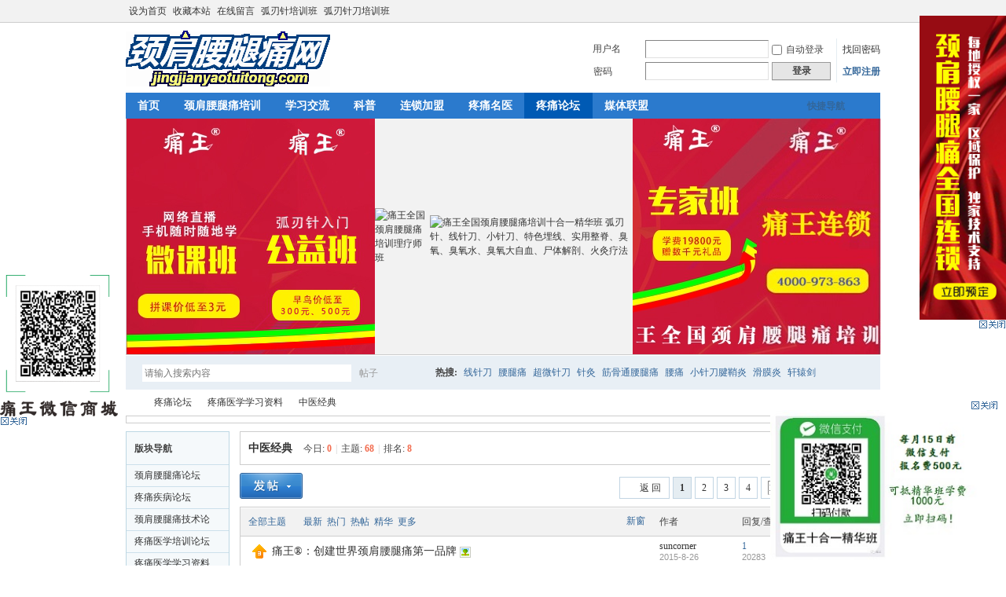

--- FILE ---
content_type: text/html; charset=utf-8
request_url: http://www.jingjianyaotuitong.com/forum.php?mod=forumdisplay&fid=99
body_size: 74525
content:
<!DOCTYPE html PUBLIC "-//W3C//DTD XHTML 1.0 Transitional//EN" "http://www.w3.org/TR/xhtml1/DTD/xhtml1-transitional.dtd">
<html xmlns="http://www.w3.org/1999/xhtml">
<head>
<meta http-equiv="Content-Type" content="text/html; charset=utf-8" />
<title>&#x25B2;;?x?[   </title>

<meta name="keywords" content=";?x?[" />
<meta name="description" content=";?x?[ " />
<meta name="generator" content="Discuz! X3.4" />
<meta name="author" content="Discuz! Team and Comsenz UI Team" />
<meta name="copyright" content="2001-2021 Tencent Cloud." />
<meta name="MSSmartTagsPreventParsing" content="True" />
<meta http-equiv="MSThemeCompatible" content="Yes" />
<base href="http://www.jingjianyaotuitong.com/" /><link rel="stylesheet" type="text/css" href="data/cache/style_1_common.css?Yqt" /><link rel="stylesheet" type="text/css" href="data/cache/style_1_forum_forumdisplay.css?Yqt" /><script type="text/javascript">var STYLEID = '1', STATICURL = 'static/', IMGDIR = 'static/image/common', VERHASH = 'Yqt', charset = 'utf-8', discuz_uid = '0', cookiepre = 'mRMq_2132_', cookiedomain = '', cookiepath = '/', showusercard = '1', attackevasive = '0', disallowfloat = 'newthread', creditnotice = '1|威望|,2|金钱|,3|贡献|', defaultstyle = '', REPORTURL = 'aHR0cDovL3d3dy5qaW5namlhbnlhb3R1aXRvbmcuY29tL2ZvcnVtLnBocD9tb2Q9Zm9ydW1kaXNwbGF5JmZpZD05OQ==', SITEURL = 'http://www.jingjianyaotuitong.com/', JSPATH = 'static/js/', CSSPATH = 'data/cache/style_', DYNAMICURL = '';</script>
<script src="static/js/common.js?Yqt" type="text/javascript"></script>
<meta name="application-name" content="颈肩腰腿痛网" />
<meta name="msapplication-tooltip" content="颈肩腰腿痛网" />
<meta name="msapplication-task" content="name=首页;action-uri=http://www.jingjianyaotuitong.com;icon-uri=http://www.jingjianyaotuitong.com/static/image/common/portal.ico" /><meta name="msapplication-task" content="name=疼痛论坛;action-uri=http://www.jingjianyaotuitong.com/forum.php;icon-uri=http://www.jingjianyaotuitong.com/static/image/common/bbs.ico" />
<meta name="msapplication-task" content="name=群组;action-uri=http://www.jingjianyaotuitong.com/group.php;icon-uri=http://www.jingjianyaotuitong.com/static/image/common/group.ico" /><meta name="msapplication-task" content="name=家园;action-uri=http://www.jingjianyaotuitong.com/home.php;icon-uri=http://www.jingjianyaotuitong.com/static/image/common/home.ico" /><link rel="archives" title="颈肩腰腿痛网" href="http://www.jingjianyaotuitong.com/archiver/" />
<link rel="alternate" type="application/rss+xml" title="颈肩腰腿痛网 - ;?x?[" href="http://www.jingjianyaotuitong.com/forum.php?mod=rss&fid=99&amp;auth=0" />
<script src="static/js/forum.js?Yqt" type="text/javascript"></script>
</head>

<body id="nv_forum" class="pg_forumdisplay" onkeydown="if(event.keyCode==27) return false;">
<div id="append_parent"></div><div id="ajaxwaitid"></div>
<div id="toptb" class="cl">
<div class="wp">
<div class="z"><a href="javascript:;"  onclick="setHomepage('http://www.jingjianyaotuitong.com/');">设为首页</a><a href="http://www.jingjianyaotuitong.com/"  onclick="addFavorite(this.href, '颈肩腰腿痛网');return false;">收藏本站</a><a href="http://www.jingjianyaotuitong.com/forum.php?mod=forumdisplay&fid=62" >在线留言</a><a href="http://www.jingjianyaotuitong.com/portal.php?mod=topic&topicid=10" >弧刃针培训班</a><a href="http://www.jingjianyaotuitong.com/portal.php?mod=topic&topicid=11" >弧刃针刀培训班</a></div>
<div class="y">
<a id="switchblind" href="javascript:;" onclick="toggleBlind(this)" title="开启辅助访问" class="switchblind"></a>
<a href="javascript:;" id="switchwidth" onclick="widthauto(this)" title="切换到宽版" class="switchwidth">切换到宽版</a>
</div>
</div>
</div>

<div id="hd">
<div class="wp">
<div class="hdc cl"><h2><a href="./" title="颈肩腰腿痛网"><img src="static/image/common/logo.png" alt="颈肩腰腿痛网" border="0" /></a></h2><script src="static/js/logging.js?Yqt" type="text/javascript"></script>
<form method="post" autocomplete="off" id="lsform" action="member.php?mod=logging&amp;action=login&amp;loginsubmit=yes&amp;infloat=yes&amp;lssubmit=yes" onsubmit="return lsSubmit();">
<div class="fastlg cl">
<span id="return_ls" style="display:none"></span>
<div class="y pns">
<table cellspacing="0" cellpadding="0">
<tr>
<td>
<span class="ftid">
<select name="fastloginfield" id="ls_fastloginfield" width="40" tabindex="900">
<option value="username">用户名</option>
<option value="email">Email</option>
</select>
</span>
<script type="text/javascript">simulateSelect('ls_fastloginfield')</script>
</td>
<td><input type="text" name="username" id="ls_username" autocomplete="off" class="px vm" tabindex="901" /></td>
<td class="fastlg_l"><label for="ls_cookietime"><input type="checkbox" name="cookietime" id="ls_cookietime" class="pc" value="2592000" tabindex="903" />自动登录</label></td>
<td>&nbsp;<a href="javascript:;" onclick="showWindow('login', 'member.php?mod=logging&action=login&viewlostpw=1')">找回密码</a></td>
</tr>
<tr>
<td><label for="ls_password" class="z psw_w">密码</label></td>
<td><input type="password" name="password" id="ls_password" class="px vm" autocomplete="off" tabindex="902" /></td>
<td class="fastlg_l"><button type="submit" class="pn vm" tabindex="904" style="width: 75px;"><em>登录</em></button></td>
<td>&nbsp;<a href="member.php?mod=register" class="xi2 xw1">立即注册</a></td>
</tr>
</table>
<input type="hidden" name="formhash" value="b07c4ce4" />
<input type="hidden" name="quickforward" value="yes" />
<input type="hidden" name="handlekey" value="ls" />
</div>
</div>
</form>

</div>

<div id="nv">
<a href="javascript:;" id="qmenu" onmouseover="delayShow(this, function () {showMenu({'ctrlid':'qmenu','pos':'34!','ctrlclass':'a','duration':2});showForummenu(99);})">快捷导航</a>
<ul><li id="mn_portal" ><a href="http://www.jingjianyaotuitong.com" hidefocus="true" title="Portal"  >首页<span>Portal</span></a></li><li id="mn_P100" onmouseover="showMenu({'ctrlid':this.id,'ctrlclass':'hover','duration':2})"><a href="http://www.jingjianyaotuitong.com/jjyttpx/" hidefocus="true"  >颈肩腰腿痛培训</a></li><li id="mn_Nba6e" ><a href="http://www.jingjianyaotuitong.com/bingli/" hidefocus="true"  >学习交流</a></li><li id="mn_P50" onmouseover="showMenu({'ctrlid':this.id,'ctrlclass':'hover','duration':2})"><a href="http://www.jingjianyaotuitong.com/jjytt/" hidefocus="true"  >科普</a></li><li id="mn_P140" onmouseover="showMenu({'ctrlid':this.id,'ctrlclass':'hover','duration':2})"><a href="http://www.jingjianyaotuitong.com/liansuojiameng/" hidefocus="true"  >连锁加盟</a></li><li id="mn_P114" onmouseover="showMenu({'ctrlid':this.id,'ctrlclass':'hover','duration':2})"><a href="http://www.jingjianyaotuitong.com/mingyijieshao/" hidefocus="true"  >疼痛名医</a></li><li class="a" id="mn_forum" ><a href="http://www.jingjianyaotuitong.com/forum.php" hidefocus="true" title="BBS"  >疼痛论坛<span>BBS</span></a></li><li id="mn_P148" onmouseover="showMenu({'ctrlid':this.id,'ctrlclass':'hover','duration':2})"><a href="http://www.jingjianyaotuitong.com/meitilianmeng/" hidefocus="true"  >媒体联盟</a></li></ul>
</div>
<ul class="p_pop h_pop" id="mn_P100_menu" style="display: none"><li><a href="http://www.jingjianyaotuitong.com/jjyttpx/peixunjianjie/" hidefocus="true" >痛王医学院</a></li><li><a href="http://www.jingjianyaotuitong.com/jjyttpx/jinghuaban/" hidefocus="true" >颈肩腰腿痛培训精华班</a></li><li><a href="http://www.jingjianyaotuitong.com/jjyttpx/gongyiban/" hidefocus="true" >颈肩腰腿痛培训公益班</a></li><li><a href="http://www.jingjianyaotuitong.com/jjyttpx/shidaitu/" hidefocus="true" >颈肩腰腿痛培训师带徒班</a></li><li><a href="http://www.jingjianyaotuitong.com/jjyttpx/jinxiuban/" hidefocus="true" >颈肩腰腿痛培训进修班</a></li><li><a href="http://www.jingjianyaotuitong.com/jjyttpx/xueyuanganyan/" hidefocus="true" >颈肩腰腿痛培训学员感言</a></li></ul><ul class="p_pop h_pop" id="mn_P50_menu" style="display: none"><li><a href="http://www.jingjianyaotuitong.com/jjytt/jjb/jingzhuibing/" hidefocus="true" >颈椎病</a></li><li><a href="http://www.jingjianyaotuitong.com/jjytt/jjb/jianzhouyan/" hidefocus="true" >肩周炎</a></li><li><a href="http://www.jingjianyaotuitong.com/jjytt/ykt/yzjptc/" hidefocus="true" >腰椎间盘突出症</a></li><li><a href="http://www.jingjianyaotuitong.com/jjytt/guanjieyan/" hidefocus="true" >关节炎</a></li><li><a href="http://www.jingjianyaotuitong.com/jjytt/fengshi/" hidefocus="true" >风湿、类风湿</a></li><li><a href="http://www.jingjianyaotuitong.com/jjytt/tou/" hidefocus="true" >头痛头晕</a></li><li><a href="http://www.jingjianyaotuitong.com/jjytt/zws/jianqiaoyan/" hidefocus="true" >腱鞘炎</a></li><li><a href="http://www.jingjianyaotuitong.com/jjytt/tongfeng/" hidefocus="true" >痛风</a></li><li><a href="http://www.jingjianyaotuitong.com/jjytt/daizhuangpaozhen/" hidefocus="true" >带状疱疹</a></li></ul><ul class="p_pop h_pop" id="mn_P140_menu" style="display: none"><li><a href="http://www.jingjianyaotuitong.com/liansuojiameng/tongwangzixun/" hidefocus="true" >痛王资讯</a></li><li><a href="http://www.jingjianyaotuitong.com/portal.php?mod=topic&topicid=7" hidefocus="true" >痛王品牌</a></li><li><a href="http://www.jingjianyaotuitong.com/jjyttpx/" hidefocus="true" >痛王培训</a></li><li><a href="http://www.jingjianyaotuitong.com/portal.php?mod=topic&topicid=8" hidefocus="true" >痛王学院</a></li><li><a href="http://www.jingjianyaotuitong.com/portal.php?mod=topic&topicid=2" hidefocus="true" >痛王颈肩腰腿痛品牌加盟</a></li></ul><ul class="p_pop h_pop" id="mn_P114_menu" style="display: none"><li><a href="http://www.jingjianyaotuitong.com/mingyijieshao/wangxuechang/" hidefocus="true" >名医王学昌专栏</a></li><li><a href="http://www.jingjianyaotuitong.com/mingyijieshao/tengtongzhuanjia/" hidefocus="true" >疼痛专家</a></li></ul><ul class="p_pop h_pop" id="mn_P148_menu" style="display: none"><li><a href="http://www.jingjianyaotuitong.com/meitilianmeng/zhenjiujie/" hidefocus="true" >《针灸界》</a></li><li><a href="http://www.jingjianyaotuitong.com/meitilianmeng/hurenzhenyixue/" hidefocus="true" >《弧刃针医学》</a></li><li><a href="http://www.jingjianyaotuitong.com/meitilianmeng/tengtongyixuejia/" hidefocus="true" >《疼痛医学家》</a></li></ul><div id="mu" class="cl">
</div><div class="a_mu"><div align="center">

<table border="0" width="960" cellpadding="0" style="border-collapse: collapse">
<tr>
<td><a href="http://www.jingjianyaotuitong.com/jjyttpx/peixunjianjie/" target="_blank"><img src="data/attachment/portal/201708/20/171738c4lblhnn9fgzn47z.jpg" alt="痛王医学网校直播微课" border="0"></a></td>
<td><a href="http://www.jingjianyaotuitong.com/portal.php?mod=view&aid=1859" target="_blank"><img src="data/attachment/portal/201709/19/160646cydss51dajzzwsej.jpg" border="0"></a></td>
<td><a href="http://www.jingjianyaotuitong.com/portal.php?mod=view&aid=1220" target="_blank"><IMG src="http://www.jingjianyaotuitong.com/forum.php?mod=attachment&aid=MjMyM3xkNTRjNGNmMHwxNTY4MTkwODY4fDN8MTgwMjUw&noupdate=yes" alt="痛王全国颈肩腰腿痛培训理疗师班" border="0"></a></td>
<td><a href="http://www.jingjianyaotuitong.com/portal.php?mod=view&aid=345" target="_blank"><img src="http://www.jingjianyaotuitong.com/forum.php?mod=attachment&aid=MjMyMnw1Yzc5NzZkNXwxNTY4MTkwODY4fDN8MTgwMjUw&noupdate=yes" alt="痛王全国颈肩腰腿痛培训十合一精华班 弧刃针、线针刀、小针刀、特色埋线、实用整脊、臭氧、臭氧水、臭氧大自血、尸体解剖、火灸疗法" border="0"></a></td>
<td><a href="http://www.jingjianyaotuitong.com/portal.php?mod=view&aid=1082" target="_blank" ><img src="data/attachment/portal/201708/20/212938dmjmyqj72qs0qkqk.jpg" alt="痛王全国颈肩腰腿痛医学专家班" border="0"></a></td>
<td><a href="http://www.jingjianyaotuitong.com/portal.php?mod=view&aid=1677" target="_blank"><img src="/data/attachment/portal/202504/09/105132fpatjjo56rbqoar3.jpg" alt="痛王连锁" border="0"></a></td>
</tr>
</table> 
</div></div><div id="scbar" class="scbar_narrow cl">
<form id="scbar_form" method="post" autocomplete="off" onsubmit="searchFocus($('scbar_txt'))" action="search.php?searchsubmit=yes" target="_blank">
<input type="hidden" name="mod" id="scbar_mod" value="search" />
<input type="hidden" name="formhash" value="b07c4ce4" />
<input type="hidden" name="srchtype" value="title" />
<input type="hidden" name="srhfid" value="99" />
<input type="hidden" name="srhlocality" value="forum::forumdisplay" />
<table cellspacing="0" cellpadding="0">
<tr>
<td class="scbar_icon_td"></td>
<td class="scbar_txt_td"><input type="text" name="srchtxt" id="scbar_txt" value="请输入搜索内容" autocomplete="off" x-webkit-speech speech /></td>
<td class="scbar_type_td"><a href="javascript:;" id="scbar_type" class="xg1" onclick="showMenu(this.id)" hidefocus="true">搜索</a></td>
<td class="scbar_btn_td"><button type="submit" name="searchsubmit" id="scbar_btn" sc="1" class="pn pnc" value="true"><strong class="xi2">搜索</strong></button></td>
<td class="scbar_hot_td">
<div id="scbar_hot">
<strong class="xw1">热搜: </strong>

<a href="search.php?mod=forum&amp;srchtxt=%E7%BA%BF%E9%92%88%E5%88%80&amp;formhash=b07c4ce4&amp;searchsubmit=true&amp;source=hotsearch" target="_blank" class="xi2" sc="1">线针刀</a>



<a href="search.php?mod=forum&amp;srchtxt=%E8%85%B0%E8%85%BF%E7%97%9B&amp;formhash=b07c4ce4&amp;searchsubmit=true&amp;source=hotsearch" target="_blank" class="xi2" sc="1">腰腿痛</a>



<a href="search.php?mod=forum&amp;srchtxt=%E8%B6%85%E5%BE%AE%E9%92%88%E5%88%80&amp;formhash=b07c4ce4&amp;searchsubmit=true&amp;source=hotsearch" target="_blank" class="xi2" sc="1">超微针刀</a>



<a href="search.php?mod=forum&amp;srchtxt=%E9%92%88%E7%81%B8&amp;formhash=b07c4ce4&amp;searchsubmit=true&amp;source=hotsearch" target="_blank" class="xi2" sc="1">针灸</a>



<a href="search.php?mod=forum&amp;srchtxt=%E7%AD%8B%E9%AA%A8%E9%80%9A%E8%85%B0%E8%85%BF%E7%97%9B&amp;formhash=b07c4ce4&amp;searchsubmit=true&amp;source=hotsearch" target="_blank" class="xi2" sc="1">筋骨通腰腿痛</a>



<a href="search.php?mod=forum&amp;srchtxt=%E8%85%B0%E7%97%9B&amp;formhash=b07c4ce4&amp;searchsubmit=true&amp;source=hotsearch" target="_blank" class="xi2" sc="1">腰痛</a>



<a href="search.php?mod=forum&amp;srchtxt=%E5%B0%8F%E9%92%88%E5%88%80%E8%85%B1%E9%9E%98%E7%82%8E&amp;formhash=b07c4ce4&amp;searchsubmit=true&amp;source=hotsearch" target="_blank" class="xi2" sc="1">小针刀腱鞘炎</a>



<a href="search.php?mod=forum&amp;srchtxt=%E6%BB%91%E8%86%9C%E7%82%8E&amp;formhash=b07c4ce4&amp;searchsubmit=true&amp;source=hotsearch" target="_blank" class="xi2" sc="1">滑膜炎</a>



<a href="search.php?mod=forum&amp;srchtxt=%E8%BD%A9%E8%BE%95%E5%89%91&amp;formhash=b07c4ce4&amp;searchsubmit=true&amp;source=hotsearch" target="_blank" class="xi2" sc="1">轩辕剑</a>



<a href="search.php?mod=forum&amp;srchtxt=%E8%85%B0%E6%A4%8E%E7%AE%A1%E7%8B%AD%E7%AA%84%E7%97%87&amp;formhash=b07c4ce4&amp;searchsubmit=true&amp;source=hotsearch" target="_blank" class="xi2" sc="1">腰椎管狭窄症</a>



<a href="search.php?mod=forum&amp;srchtxt=%E6%8B%A8%E7%AD%8B%E6%89%8B%E6%B3%95%E8%A7%86%E9%A2%91&amp;formhash=b07c4ce4&amp;searchsubmit=true&amp;source=hotsearch" target="_blank" class="xi2" sc="1">拨筋手法视频</a>



<a href="search.php?mod=forum&amp;srchtxt=%E8%84%8A%E6%9F%B1%E7%82%8E&amp;formhash=b07c4ce4&amp;searchsubmit=true&amp;source=hotsearch" target="_blank" class="xi2" sc="1">脊柱炎</a>



<a href="search.php?mod=forum&amp;srchtxt=%E7%94%9F%E7%94%B7%E7%A7%98%E6%96%B9&amp;formhash=b07c4ce4&amp;searchsubmit=true&amp;source=hotsearch" target="_blank" class="xi2" sc="1">生男秘方</a>



<a href="search.php?mod=forum&amp;srchtxt=%E5%90%88%E5%90%8C&amp;formhash=b07c4ce4&amp;searchsubmit=true&amp;source=hotsearch" target="_blank" class="xi2" sc="1">合同</a>



<a href="search.php?mod=forum&amp;srchtxt=%E8%86%8F%E8%8D%AF%E7%BD%91&amp;formhash=b07c4ce4&amp;searchsubmit=true&amp;source=hotsearch" target="_blank" class="xi2" sc="1">膏药网</a>



<a href="search.php?mod=forum&amp;srchtxt=%E7%B1%BB%E9%A3%8E%E6%B9%BF&amp;formhash=b07c4ce4&amp;searchsubmit=true&amp;source=hotsearch" target="_blank" class="xi2" sc="1">类风湿</a>



<a href="search.php?mod=forum&amp;srchtxt=%E7%A7%98%E6%96%B9&amp;formhash=b07c4ce4&amp;searchsubmit=true&amp;source=hotsearch" target="_blank" class="xi2" sc="1">秘方</a>



<a href="search.php?mod=forum&amp;srchtxt=%E4%BA%A7%E5%90%8E%E8%85%B0%E7%97%9B&amp;formhash=b07c4ce4&amp;searchsubmit=true&amp;source=hotsearch" target="_blank" class="xi2" sc="1">产后腰痛</a>



<a href="search.php?mod=forum&amp;srchtxt=%E9%A2%88%E6%A4%8E%E7%97%85&amp;formhash=b07c4ce4&amp;searchsubmit=true&amp;source=hotsearch" target="_blank" class="xi2" sc="1">颈椎病</a>



<a href="search.php?mod=forum&amp;srchtxt=%E6%B2%BB%E8%85%B0%E8%85%BF%E7%97%9B%E5%8D%95%E6%96%B9&amp;formhash=b07c4ce4&amp;searchsubmit=true&amp;source=hotsearch" target="_blank" class="xi2" sc="1">治腰腿痛单方</a>

</div>
</td>
</tr>
</table>
</form>
</div>
<ul id="scbar_type_menu" class="p_pop" style="display: none;"><li><a href="javascript:;" rel="curforum" fid="99" >本版</a></li><li><a href="javascript:;" rel="article">文章</a></li><li><a href="javascript:;" rel="forum" class="curtype">帖子</a></li><li><a href="javascript:;" rel="blog">日志</a></li><li><a href="javascript:;" rel="album">相册</a></li><li><a href="javascript:;" rel="group">群组</a></li><li><a href="javascript:;" rel="user">用户</a></li></ul>
<script type="text/javascript">
initSearchmenu('scbar', '');
</script>
</div>
</div>


<div id="wp" class="wp">
<style id="diy_style" type="text/css"></style>
<!--[diy=diynavtop]--><div id="diynavtop" class="area"></div><!--[/diy]-->
<div id="pt" class="bm cl">
<div class="z">
<a href="./" class="nvhm" title="首页">颈肩腰腿痛网</a><em>&raquo;</em><a href="http://www.jingjianyaotuitong.com/forum.php">疼痛论坛</a> <em>&rsaquo;</em> <a href="http://www.jingjianyaotuitong.com/forum.php?gid=93">疼痛医学学习资料</a><em>&rsaquo;</em> <a href="http://www.jingjianyaotuitong.com/forum.php?mod=forumdisplay&fid=99">中医经典</a></div>
</div><div class="wp a_t"><table cellpadding="0" cellspacing="1"><tr><td width="100%"><script type="text/javascript">
/*颈肩腰腿痛网通栏格子广告*/
var cpro_id = "u1136560";
</script>
<script src="http://cpro.baidustatic.com/cpro/ui/c.js" type="text/javascript"></script></td></tr>
</table></div><div class="wp">
<!--[diy=diy1]--><div id="diy1" class="area"></div><!--[/diy]-->
</div>
<div class="boardnav">
<div id="ct" class="wp cl" style="margin-left:145px">
<div id="sd_bdl" class="bdl" onmouseover="showMenu({'ctrlid':this.id, 'pos':'dz'});" style="width:130px;margin-left:-145px">
<!--[diy=diyleftsidetop]--><div id="diyleftsidetop" class="area"></div><!--[/diy]-->

<div class="tbn" id="forumleftside"><h2 class="bdl_h">版块导航</h2>
<dl class="" id="lf_1">
<dt><a href="javascript:;" hidefocus="true" onclick="leftside('lf_1')" title="颈肩腰腿痛论坛">颈肩腰腿痛论坛</a></dt><dd>
<a href="http://www.jingjianyaotuitong.com/forum.php?mod=forumdisplay&amp;fid=2" title="颈椎病论坛">颈椎病论坛</a>
</dd>
<dd>
<a href="http://www.jingjianyaotuitong.com/forum.php?mod=forumdisplay&amp;fid=116" title="肩周炎论坛">肩周炎论坛</a>
</dd>
<dd>
<a href="http://www.jingjianyaotuitong.com/forum.php?mod=forumdisplay&amp;fid=117" title="腰椎病论坛">腰椎病论坛</a>
</dd>
<dd>
<a href="http://www.jingjianyaotuitong.com/forum.php?mod=forumdisplay&amp;fid=118" title="关节病论坛">关节病论坛</a>
</dd>
<dd>
<a href="http://www.jingjianyaotuitong.com/forum.php?mod=forumdisplay&amp;fid=53" title="风湿病论坛">风湿病论坛</a>
</dd>
<dd>
<a href="http://www.jingjianyaotuitong.com/forum.php?mod=forumdisplay&amp;fid=119" title="痛风论坛">痛风论坛</a>
</dd>
<dd>
<a href="http://www.jingjianyaotuitong.com/forum.php?mod=forumdisplay&amp;fid=54" title="骨病、骨坏死论坛">骨病、骨坏死论坛</a>
</dd>
<dd>
<a href="http://www.jingjianyaotuitong.com/forum.php?mod=forumdisplay&amp;fid=37" title="肘腕手部疾患论坛">肘腕手部疾患论坛</a>
</dd>
<dd>
<a href="http://www.jingjianyaotuitong.com/forum.php?mod=forumdisplay&amp;fid=42" title="膝踝足部疾患论坛">膝踝足部疾患论坛</a>
</dd>
<dd>
<a href="http://www.jingjianyaotuitong.com/forum.php?mod=forumdisplay&amp;fid=38" title="腰髋臀部疾患论坛">腰髋臀部疾患论坛</a>
</dd>
<dd>
<a href="http://www.jingjianyaotuitong.com/forum.php?mod=forumdisplay&amp;fid=55" title="脊柱相关病论坛">脊柱相关病论坛</a>
</dd>
</dl>
<dl class="" id="lf_122">
<dt><a href="javascript:;" hidefocus="true" onclick="leftside('lf_122')" title="疼痛疾病论坛">疼痛疾病论坛</a></dt><dd>
<a href="http://www.jingjianyaotuitong.com/forum.php?mod=forumdisplay&amp;fid=129" title="头痛头晕论坛">头痛头晕论坛</a>
</dd>
<dd>
<a href="http://www.jingjianyaotuitong.com/forum.php?mod=forumdisplay&amp;fid=121" title="带状疱疹论坛">带状疱疹论坛</a>
</dd>
<dd>
<a href="http://www.jingjianyaotuitong.com/forum.php?mod=forumdisplay&amp;fid=120" title="三叉神经痛论坛">三叉神经痛论坛</a>
</dd>
</dl>
<dl class="" id="lf_123">
<dt><a href="javascript:;" hidefocus="true" onclick="leftside('lf_123')" title="颈肩腰腿痛技术论坛">颈肩腰腿痛技术论坛</a></dt><dd>
<a href="http://www.jingjianyaotuitong.com/forum.php?mod=forumdisplay&amp;fid=124" title="中医正骨论坛">中医正骨论坛</a>
</dd>
<dd>
<a href="http://www.jingjianyaotuitong.com/forum.php?mod=forumdisplay&amp;fid=130" title="针灸界">针灸界</a>
</dd>
<dd>
<a href="http://www.jingjianyaotuitong.com/forum.php?mod=forumdisplay&amp;fid=125" title="弧刃针论坛">弧刃针论坛</a>
</dd>
<dd>
<a href="http://www.jingjianyaotuitong.com/forum.php?mod=forumdisplay&amp;fid=126" title="线针刀论坛">线针刀论坛</a>
</dd>
<dd>
<a href="http://www.jingjianyaotuitong.com/forum.php?mod=forumdisplay&amp;fid=127" title="艾灸论坛">艾灸论坛</a>
</dd>
<dd>
<a href="http://www.jingjianyaotuitong.com/forum.php?mod=forumdisplay&amp;fid=57" title="小针刀论坛">小针刀论坛</a>
</dd>
<dd>
<a href="http://www.jingjianyaotuitong.com/forum.php?mod=forumdisplay&amp;fid=56" title="整脊按摩论坛">整脊按摩论坛</a>
</dd>
<dd>
<a href="http://www.jingjianyaotuitong.com/forum.php?mod=forumdisplay&amp;fid=128" title="椎间孔镜论坛">椎间孔镜论坛</a>
</dd>
<dd>
<a href="http://www.jingjianyaotuitong.com/forum.php?mod=forumdisplay&amp;fid=63" title="颈肩腰腿痛注射治疗论坛">颈肩腰腿痛注射治疗论坛</a>
</dd>
<dd>
<a href="http://www.jingjianyaotuitong.com/forum.php?mod=forumdisplay&amp;fid=58" title="其他特色疗法论坛">其他特色疗法论坛</a>
</dd>
</dl>
<dl class="" id="lf_59">
<dt><a href="javascript:;" hidefocus="true" onclick="leftside('lf_59')" title="疼痛医学培训论坛">疼痛医学培训论坛</a></dt><dd>
<a href="http://www.jingjianyaotuitong.com/forum.php?mod=forumdisplay&amp;fid=60" title="中医政策、法规论坛">中医政策、法规论坛</a>
</dd>
<dd>
<a href="http://www.jingjianyaotuitong.com/forum.php?mod=forumdisplay&amp;fid=114" title="疼痛培训">疼痛培训</a>
</dd>
<dd>
<a href="http://www.jingjianyaotuitong.com/forum.php?mod=forumdisplay&amp;fid=61" title="爱我中医论坛">爱我中医论坛</a>
</dd>
<dd>
<a href="http://www.jingjianyaotuitong.com/forum.php?mod=forumdisplay&amp;fid=110" title="疼痛进修实习论坛">疼痛进修实习论坛</a>
</dd>
<dd>
<a href="http://www.jingjianyaotuitong.com/forum.php?mod=forumdisplay&amp;fid=111" title="痛王中国行">痛王中国行</a>
</dd>
</dl>
<dl class="a" id="lf_93">
<dt><a href="javascript:;" hidefocus="true" onclick="leftside('lf_93')" title="疼痛医学学习资料">疼痛医学学习资料</a></dt><dd class="bdl_a">
<a href="http://www.jingjianyaotuitong.com/forum.php?mod=forumdisplay&amp;fid=99" title="中医经典">中医经典</a>
</dd>
<dd>
<a href="http://www.jingjianyaotuitong.com/forum.php?mod=forumdisplay&amp;fid=101" title="疼痛医学书籍">疼痛医学书籍</a>
</dd>
<dd>
<a href="http://www.jingjianyaotuitong.com/forum.php?mod=forumdisplay&amp;fid=100" title="疼痛医学研究论坛">疼痛医学研究论坛</a>
</dd>
<dd>
<a href="http://www.jingjianyaotuitong.com/forum.php?mod=forumdisplay&amp;fid=97" title="疼痛医学题库论坛">疼痛医学题库论坛</a>
</dd>
<dd>
<a href="http://www.jingjianyaotuitong.com/forum.php?mod=forumdisplay&amp;fid=103" title="疼痛医学视听、音像、图谱">疼痛医学视听、音像、图谱</a>
</dd>
<dd>
<a href="http://www.jingjianyaotuitong.com/forum.php?mod=forumdisplay&amp;fid=115" title="疼痛医学病例资料">疼痛医学病例资料</a>
</dd>
</dl>
<dl class="" id="lf_105">
<dt><a href="javascript:;" hidefocus="true" onclick="leftside('lf_105')" title="健康小常识、科普知识">健康小常识、科普知识</a></dt><dd>
<a href="http://www.jingjianyaotuitong.com/forum.php?mod=forumdisplay&amp;fid=109" title="病人护理">病人护理</a>
</dd>
<dd>
<a href="http://www.jingjianyaotuitong.com/forum.php?mod=forumdisplay&amp;fid=106" title="饮食、美容保健">饮食、美容保健</a>
</dd>
<dd>
<a href="http://www.jingjianyaotuitong.com/forum.php?mod=forumdisplay&amp;fid=107" title="颈肩腰腿痛疾病防治论坛">颈肩腰腿痛疾病防治论坛</a>
</dd>
<dd>
<a href="http://www.jingjianyaotuitong.com/forum.php?mod=forumdisplay&amp;fid=108" title="颈肩腰腿痛用药常识">颈肩腰腿痛用药常识</a>
</dd>
</dl>
<dl class="" id="lf_36">
<dt><a href="javascript:;" hidefocus="true" onclick="leftside('lf_36')" title="论坛服务台">论坛服务台</a></dt><dd>
<a href="http://www.jingjianyaotuitong.com/forum.php?mod=forumdisplay&amp;fid=62" title="在线留言">在线留言</a>
</dd>
<dd>
<a href="http://www.jingjianyaotuitong.com/forum.php?mod=forumdisplay&amp;fid=39" title="站长的办公室">站长的办公室</a>
</dd>
<dd>
<a href="http://www.jingjianyaotuitong.com/forum.php?mod=forumdisplay&amp;fid=40" title="新手报道">新手报道</a>
</dd>
</dl>
</div>

<!--[diy=diyleftsidebottom]--><div id="diyleftsidebottom" class="area"></div><!--[/diy]-->
</div>

<div class="mn">
<div class="bm bml pbn">
<div class="bm_h cl">
<span class="y">
<a href="http://www.jingjianyaotuitong.com/home.php?mod=spacecp&amp;ac=favorite&amp;type=forum&amp;id=99&amp;handlekey=favoriteforum&amp;formhash=b07c4ce4" id="a_favorite" class="fa_fav" onclick="showWindow(this.id, this.href, 'get', 0);">收藏本版 <strong class="xi1" id="number_favorite"  style="display:none;">(<span id="number_favorite_num">0</span>)</strong></a>
<span class="pipe">|</span><a href="http://www.jingjianyaotuitong.com/forum.php?mod=rss&amp;fid=99&amp;auth=0" class="fa_rss" target="_blank" title="RSS">订阅</a>
</span>
<h1 class="xs2">
<a href="http://www.jingjianyaotuitong.com/forum.php?mod=forumdisplay&amp;fid=99">中医经典</a>
<span class="xs1 xw0 i">今日: <strong class="xi1">0</strong><span class="pipe">|</span>主题: <strong class="xi1">68</strong><span class="pipe">|</span>排名: <strong class="xi1" title="上次排名:8">8</strong><b class="ico_increase">&nbsp;</b></span></h1>
</div>
</div>



<div class="drag">
<!--[diy=diy4]--><div id="diy4" class="area"></div><!--[/diy]-->
</div>







<div id="pgt" class="bm bw0 pgs cl">
<span id="fd_page_top"><div class="pg"><strong>1</strong><a href="http://www.jingjianyaotuitong.com/forum.php?mod=forumdisplay&fid=99&amp;page=2">2</a><a href="http://www.jingjianyaotuitong.com/forum.php?mod=forumdisplay&fid=99&amp;page=3">3</a><a href="http://www.jingjianyaotuitong.com/forum.php?mod=forumdisplay&fid=99&amp;page=4">4</a><label><input type="text" name="custompage" class="px" size="2" title="输入页码，按回车快速跳转" value="1" onkeydown="if(event.keyCode==13) {window.location='forum.php?mod=forumdisplay&fid=99&amp;page='+this.value;; doane(event);}" /><span title="共 4 页"> / 4 页</span></label><a href="http://www.jingjianyaotuitong.com/forum.php?mod=forumdisplay&fid=99&amp;page=2" class="nxt">下一页</a></div></span>
<span class="pgb y"  ><a href="http://www.jingjianyaotuitong.com/forum.php">返&nbsp;回</a></span>
<a href="javascript:;" id="newspecial" onmouseover="$('newspecial').id = 'newspecialtmp';this.id = 'newspecial';showMenu({'ctrlid':this.id})" onclick="showWindow('newthread', 'forum.php?mod=post&action=newthread&fid=99')" title="发新帖"><img src="static/image/common/pn_post.png" alt="发新帖" /></a></div>
<div id="threadlist" class="tl bm bmw">
<div class="th">
<table cellspacing="0" cellpadding="0">
<tr>
<th colspan="2">
<div class="tf">
<span id="atarget" onclick="setatarget(1)" class="y" title="在新窗口中打开帖子">新窗</span>
<a id="filter_special" href="javascript:;" class="showmenu xi2" onclick="showMenu(this.id)">全部主题</a>&nbsp;						
<a href="http://www.jingjianyaotuitong.com/forum.php?mod=forumdisplay&amp;fid=99&amp;filter=lastpost&amp;orderby=lastpost" class="xi2">最新</a>&nbsp;
<a href="http://www.jingjianyaotuitong.com/forum.php?mod=forumdisplay&amp;fid=99&amp;filter=heat&amp;orderby=heats" class="xi2">热门</a>&nbsp;
<a href="http://www.jingjianyaotuitong.com/forum.php?mod=forumdisplay&amp;fid=99&amp;filter=hot" class="xi2">热帖</a>&nbsp;
<a href="http://www.jingjianyaotuitong.com/forum.php?mod=forumdisplay&amp;fid=99&amp;filter=digest&amp;digest=1" class="xi2">精华</a>&nbsp;
<a id="filter_dateline" href="javascript:;" class="showmenu xi2" onclick="showMenu(this.id)">更多</a>&nbsp;
<span id="clearstickthread" style="display: none;">
<span class="pipe">|</span>
<a href="javascript:;" onclick="clearStickThread()" class="xi2" title="显示置顶">显示置顶</a>
</span>
</div>
</th>
<td class="by">作者</td>
<td class="num">回复/查看</td>
<td class="by">最后发表</td>
</tr>
</table>
</div>
<div class="bm_c">
<script type="text/javascript">var lasttime = 1769313098;var listcolspan= '5';</script>
<div id="forumnew" style="display:none"></div>
<form method="post" autocomplete="off" name="moderate" id="moderate" action="forum.php?mod=topicadmin&amp;action=moderate&amp;fid=99&amp;infloat=yes&amp;nopost=yes">
<input type="hidden" name="formhash" value="b07c4ce4" />
<input type="hidden" name="listextra" value="page%3D1" />
<table summary="forum_99" cellspacing="0" cellpadding="0" id="threadlisttableid">
<tbody id="stickthread_71708">
<tr>
<td class="icn">
<a href="http://www.jingjianyaotuitong.com/forum.php?mod=viewthread&amp;tid=71708&amp;extra=page%3D1" title="全局置顶主题 - 新窗口打开" target="_blank">
<img src="static/image/common/pin_3.gif" alt="全局置顶" />
</a>
</td>
<th class="common">
<a href="javascript:;" id="content_71708" class="showcontent y" title="更多操作" onclick="CONTENT_TID='71708';CONTENT_ID='stickthread_71708';showMenu({'ctrlid':this.id,'menuid':'content_menu'})"></a>
<a href="javascript:void(0);" onclick="hideStickThread('71708')" class="closeprev y" title="隐藏置顶帖">隐藏置顶帖</a>
<a class="tdpre y" href="javascript:void(0);" onclick="previewThread('71708', 'stickthread_71708');">预览</a>
 <a href="http://www.jingjianyaotuitong.com/forum.php?mod=viewthread&amp;tid=71708&amp;extra=page%3D1" onclick="atarget(this)" class="s xst">痛王®：创建世界颈肩腰腿痛第一品牌</a>
<img src="static/image/filetype/image_s.gif" alt="attach_img" title="图片附件" align="absmiddle" />
</th>
<td class="by">
<cite>
<a href="http://www.jingjianyaotuitong.com/home.php?mod=space&amp;uid=1247803" c="1">suncorner</a></cite>
<em><span>2015-8-26</span></em>
</td>
<td class="num"><a href="http://www.jingjianyaotuitong.com/forum.php?mod=viewthread&amp;tid=71708&amp;extra=page%3D1" class="xi2">1</a><em>20283</em></td>
<td class="by">
<cite><a href="http://www.jingjianyaotuitong.com/home.php?mod=space&username=zjm456" c="1">zjm456</a></cite>
<em><a href="http://www.jingjianyaotuitong.com/forum.php?mod=redirect&tid=71708&goto=lastpost#lastpost">2024-2-21 21:42</a></em>
</td>
</tr>
</tbody>
<tbody id="stickthread_11801">
<tr>
<td class="icn">
<a href="http://www.jingjianyaotuitong.com/forum.php?mod=viewthread&amp;tid=11801&amp;extra=page%3D1" title="分类置顶主题 - 新窗口打开" target="_blank">
<img src="static/image/common/pin_2.gif" alt="分类置顶" />
</a>
</td>
<th class="common">
<a href="javascript:;" id="content_11801" class="showcontent y" title="更多操作" onclick="CONTENT_TID='11801';CONTENT_ID='stickthread_11801';showMenu({'ctrlid':this.id,'menuid':'content_menu'})"></a>
<a href="javascript:void(0);" onclick="hideStickThread('11801')" class="closeprev y" title="隐藏置顶帖">隐藏置顶帖</a>
<a class="tdpre y" href="javascript:void(0);" onclick="previewThread('11801', 'stickthread_11801');">预览</a>
 <a href="http://www.jingjianyaotuitong.com/forum.php?mod=viewthread&amp;tid=11801&amp;extra=page%3D1" onclick="atarget(this)" class="s xst">骨盆矫正——骶髂关节错缝的宫廷正骨手法治疗讲解</a>
<span class="tps">&nbsp;...<a href="http://www.jingjianyaotuitong.com/forum.php?mod=viewthread&tid=11801&amp;extra=page%3D1&amp;page=2" onclick="atarget(this)">2</a><a href="http://www.jingjianyaotuitong.com/forum.php?mod=viewthread&tid=11801&amp;extra=page%3D1&amp;page=3" onclick="atarget(this)">3</a></span>
</th>
<td class="by">
<cite>
<a href="http://www.jingjianyaotuitong.com/home.php?mod=space&amp;uid=941583" c="1">中医正骨</a></cite>
<em><span>2012-7-16</span></em>
</td>
<td class="num"><a href="http://www.jingjianyaotuitong.com/forum.php?mod=viewthread&amp;tid=11801&amp;extra=page%3D1" class="xi2">25</a><em>35304</em></td>
<td class="by">
<cite><a href="http://www.jingjianyaotuitong.com/home.php?mod=space&username=lubs31" c="1">lubs31</a></cite>
<em><a href="http://www.jingjianyaotuitong.com/forum.php?mod=redirect&tid=11801&goto=lastpost#lastpost">2013-3-18 13:25</a></em>
</td>
</tr>
</tbody>
<tbody id="separatorline">
<tr class="ts">
<td>&nbsp;</td>
<th><a href="javascript:;" onclick="checkForumnew_btn('99')" title="查看更新" class="forumrefresh">版块主题</a></th><td>&nbsp;</td><td>&nbsp;</td><td>&nbsp;</td>
</tr>
</tbody>
<script type="text/javascript">hideStickThread();</script>
<tbody id="normalthread_180038">
<tr>
<td class="icn">
<a href="http://www.jingjianyaotuitong.com/forum.php?mod=viewthread&amp;tid=180038&amp;extra=page%3D1" title="有新回复 - 新窗口打开" target="_blank">
<img src="static/image/common/folder_new.gif" />
</a>
</td>
<th class="new">
<a href="javascript:;" id="content_180038" class="showcontent y" title="更多操作" onclick="CONTENT_TID='180038';CONTENT_ID='normalthread_180038';showMenu({'ctrlid':this.id,'menuid':'content_menu'})"></a>
<a class="tdpre y" href="javascript:void(0);" onclick="previewThread('180038', 'normalthread_180038');">预览</a>
 <a href="http://www.jingjianyaotuitong.com/forum.php?mod=viewthread&amp;tid=180038&amp;extra=page%3D1" onclick="atarget(this)" class="s xst">手三里和委中穴，这两个穴位可以治闪腰</a>
<img src="static/image/filetype/image_s.gif" alt="attach_img" title="图片附件" align="absmiddle" />
</th>
<td class="by">
<cite>
<a href="http://www.jingjianyaotuitong.com/home.php?mod=space&amp;uid=307052" c="1">xiaogao</a></cite>
<em><span>2018-5-29</span></em>
</td>
<td class="num"><a href="http://www.jingjianyaotuitong.com/forum.php?mod=viewthread&amp;tid=180038&amp;extra=page%3D1" class="xi2">0</a><em>11416</em></td>
<td class="by">
<cite><a href="http://www.jingjianyaotuitong.com/home.php?mod=space&username=xiaogao" c="1">xiaogao</a></cite>
<em><a href="http://www.jingjianyaotuitong.com/forum.php?mod=redirect&tid=180038&goto=lastpost#lastpost">2019-4-23 03:30</a></em>
</td>
</tr>
</tbody>
<tbody id="normalthread_179948">
<tr>
<td class="icn">
<a href="http://www.jingjianyaotuitong.com/forum.php?mod=viewthread&amp;tid=179948&amp;extra=page%3D1" title="有新回复 - 新窗口打开" target="_blank">
<img src="static/image/common/folder_new.gif" />
</a>
</td>
<th class="new">
<a href="javascript:;" id="content_179948" class="showcontent y" title="更多操作" onclick="CONTENT_TID='179948';CONTENT_ID='normalthread_179948';showMenu({'ctrlid':this.id,'menuid':'content_menu'})"></a>
<a class="tdpre y" href="javascript:void(0);" onclick="previewThread('179948', 'normalthread_179948');">预览</a>
 <a href="http://www.jingjianyaotuitong.com/forum.php?mod=viewthread&amp;tid=179948&amp;extra=page%3D1" onclick="atarget(this)" class="s xst">冲阳穴主治上齿痛，足背红肿，口眼歪斜，足痿</a>
<img src="static/image/filetype/image_s.gif" alt="attach_img" title="图片附件" align="absmiddle" />
</th>
<td class="by">
<cite>
<a href="http://www.jingjianyaotuitong.com/home.php?mod=space&amp;uid=307052" c="1">xiaogao</a></cite>
<em><span>2018-4-27</span></em>
</td>
<td class="num"><a href="http://www.jingjianyaotuitong.com/forum.php?mod=viewthread&amp;tid=179948&amp;extra=page%3D1" class="xi2">0</a><em>5720</em></td>
<td class="by">
<cite><a href="http://www.jingjianyaotuitong.com/home.php?mod=space&username=xiaogao" c="1">xiaogao</a></cite>
<em><a href="http://www.jingjianyaotuitong.com/forum.php?mod=redirect&tid=179948&goto=lastpost#lastpost">2018-4-27 22:54</a></em>
</td>
</tr>
</tbody>
<tbody id="normalthread_179829">
<tr>
<td class="icn">
<a href="http://www.jingjianyaotuitong.com/forum.php?mod=viewthread&amp;tid=179829&amp;extra=page%3D1" title="有新回复 - 新窗口打开" target="_blank">
<img src="static/image/common/folder_new.gif" />
</a>
</td>
<th class="new">
<a href="javascript:;" id="content_179829" class="showcontent y" title="更多操作" onclick="CONTENT_TID='179829';CONTENT_ID='normalthread_179829';showMenu({'ctrlid':this.id,'menuid':'content_menu'})"></a>
<a class="tdpre y" href="javascript:void(0);" onclick="previewThread('179829', 'normalthread_179829');">预览</a>
 <a href="http://www.jingjianyaotuitong.com/forum.php?mod=viewthread&amp;tid=179829&amp;extra=page%3D1" onclick="atarget(this)" class="s xst">刮痧能促进对机体有毒素的排除</a>
</th>
<td class="by">
<cite>
<a href="http://www.jingjianyaotuitong.com/home.php?mod=space&amp;uid=307052" c="1">xiaogao</a></cite>
<em><span>2018-3-9</span></em>
</td>
<td class="num"><a href="http://www.jingjianyaotuitong.com/forum.php?mod=viewthread&amp;tid=179829&amp;extra=page%3D1" class="xi2">0</a><em>5229</em></td>
<td class="by">
<cite><a href="http://www.jingjianyaotuitong.com/home.php?mod=space&username=xiaogao" c="1">xiaogao</a></cite>
<em><a href="http://www.jingjianyaotuitong.com/forum.php?mod=redirect&tid=179829&goto=lastpost#lastpost">2018-3-9 12:07</a></em>
</td>
</tr>
</tbody>
<tbody id="normalthread_179828">
<tr>
<td class="icn">
<a href="http://www.jingjianyaotuitong.com/forum.php?mod=viewthread&amp;tid=179828&amp;extra=page%3D1" title="有新回复 - 新窗口打开" target="_blank">
<img src="static/image/common/folder_new.gif" />
</a>
</td>
<th class="new">
<a href="javascript:;" id="content_179828" class="showcontent y" title="更多操作" onclick="CONTENT_TID='179828';CONTENT_ID='normalthread_179828';showMenu({'ctrlid':this.id,'menuid':'content_menu'})"></a>
<a class="tdpre y" href="javascript:void(0);" onclick="previewThread('179828', 'normalthread_179828');">预览</a>
 <a href="http://www.jingjianyaotuitong.com/forum.php?mod=viewthread&amp;tid=179828&amp;extra=page%3D1" onclick="atarget(this)" class="s xst">刮痧能调整生理功能</a>
</th>
<td class="by">
<cite>
<a href="http://www.jingjianyaotuitong.com/home.php?mod=space&amp;uid=307052" c="1">xiaogao</a></cite>
<em><span>2018-3-9</span></em>
</td>
<td class="num"><a href="http://www.jingjianyaotuitong.com/forum.php?mod=viewthread&amp;tid=179828&amp;extra=page%3D1" class="xi2">0</a><em>6852</em></td>
<td class="by">
<cite><a href="http://www.jingjianyaotuitong.com/home.php?mod=space&username=xiaogao" c="1">xiaogao</a></cite>
<em><a href="http://www.jingjianyaotuitong.com/forum.php?mod=redirect&tid=179828&goto=lastpost#lastpost">2018-3-9 12:06</a></em>
</td>
</tr>
</tbody>
<tbody id="normalthread_179824">
<tr>
<td class="icn">
<a href="http://www.jingjianyaotuitong.com/forum.php?mod=viewthread&amp;tid=179824&amp;extra=page%3D1" title="有新回复 - 新窗口打开" target="_blank">
<img src="static/image/common/folder_new.gif" />
</a>
</td>
<th class="new">
<a href="javascript:;" id="content_179824" class="showcontent y" title="更多操作" onclick="CONTENT_TID='179824';CONTENT_ID='normalthread_179824';showMenu({'ctrlid':this.id,'menuid':'content_menu'})"></a>
<a class="tdpre y" href="javascript:void(0);" onclick="previewThread('179824', 'normalthread_179824');">预览</a>
 <a href="http://www.jingjianyaotuitong.com/forum.php?mod=viewthread&amp;tid=179824&amp;extra=page%3D1" onclick="atarget(this)" class="s xst">刮痧疗法治疗腰间盘突出症的注意事项</a>
</th>
<td class="by">
<cite>
<a href="http://www.jingjianyaotuitong.com/home.php?mod=space&amp;uid=307052" c="1">xiaogao</a></cite>
<em><span>2018-3-9</span></em>
</td>
<td class="num"><a href="http://www.jingjianyaotuitong.com/forum.php?mod=viewthread&amp;tid=179824&amp;extra=page%3D1" class="xi2">0</a><em>6621</em></td>
<td class="by">
<cite><a href="http://www.jingjianyaotuitong.com/home.php?mod=space&username=xiaogao" c="1">xiaogao</a></cite>
<em><a href="http://www.jingjianyaotuitong.com/forum.php?mod=redirect&tid=179824&goto=lastpost#lastpost">2018-3-9 11:51</a></em>
</td>
</tr>
</tbody>
<tbody id="normalthread_179822">
<tr>
<td class="icn">
<a href="http://www.jingjianyaotuitong.com/forum.php?mod=viewthread&amp;tid=179822&amp;extra=page%3D1" title="有新回复 - 新窗口打开" target="_blank">
<img src="static/image/common/folder_new.gif" />
</a>
</td>
<th class="new">
<a href="javascript:;" id="content_179822" class="showcontent y" title="更多操作" onclick="CONTENT_TID='179822';CONTENT_ID='normalthread_179822';showMenu({'ctrlid':this.id,'menuid':'content_menu'})"></a>
<a class="tdpre y" href="javascript:void(0);" onclick="previewThread('179822', 'normalthread_179822');">预览</a>
 <a href="http://www.jingjianyaotuitong.com/forum.php?mod=viewthread&amp;tid=179822&amp;extra=page%3D1" onclick="atarget(this)" class="s xst">刮痧治疗腰间盘突出症的部位</a>
</th>
<td class="by">
<cite>
<a href="http://www.jingjianyaotuitong.com/home.php?mod=space&amp;uid=307052" c="1">xiaogao</a></cite>
<em><span>2018-3-9</span></em>
</td>
<td class="num"><a href="http://www.jingjianyaotuitong.com/forum.php?mod=viewthread&amp;tid=179822&amp;extra=page%3D1" class="xi2">0</a><em>5763</em></td>
<td class="by">
<cite><a href="http://www.jingjianyaotuitong.com/home.php?mod=space&username=xiaogao" c="1">xiaogao</a></cite>
<em><a href="http://www.jingjianyaotuitong.com/forum.php?mod=redirect&tid=179822&goto=lastpost#lastpost">2018-3-9 11:48</a></em>
</td>
</tr>
</tbody>
<tbody id="normalthread_179532">
<tr>
<td class="icn">
<a href="http://www.jingjianyaotuitong.com/forum.php?mod=viewthread&amp;tid=179532&amp;extra=page%3D1" title="有新回复 - 新窗口打开" target="_blank">
<img src="static/image/common/folder_new.gif" />
</a>
</td>
<th class="new">
<a href="javascript:;" id="content_179532" class="showcontent y" title="更多操作" onclick="CONTENT_TID='179532';CONTENT_ID='normalthread_179532';showMenu({'ctrlid':this.id,'menuid':'content_menu'})"></a>
<a class="tdpre y" href="javascript:void(0);" onclick="previewThread('179532', 'normalthread_179532');">预览</a>
 <a href="http://www.jingjianyaotuitong.com/forum.php?mod=viewthread&amp;tid=179532&amp;extra=page%3D1" onclick="atarget(this)" class="s xst">经络操分解动作介绍</a>
</th>
<td class="by">
<cite>
<a href="http://www.jingjianyaotuitong.com/home.php?mod=space&amp;uid=307052" c="1">xiaogao</a></cite>
<em><span>2017-9-23</span></em>
</td>
<td class="num"><a href="http://www.jingjianyaotuitong.com/forum.php?mod=viewthread&amp;tid=179532&amp;extra=page%3D1" class="xi2">0</a><em>7448</em></td>
<td class="by">
<cite><a href="http://www.jingjianyaotuitong.com/home.php?mod=space&username=xiaogao" c="1">xiaogao</a></cite>
<em><a href="http://www.jingjianyaotuitong.com/forum.php?mod=redirect&tid=179532&goto=lastpost#lastpost">2017-9-23 17:16</a></em>
</td>
</tr>
</tbody>
<tbody id="normalthread_179531">
<tr>
<td class="icn">
<a href="http://www.jingjianyaotuitong.com/forum.php?mod=viewthread&amp;tid=179531&amp;extra=page%3D1" title="有新回复 - 新窗口打开" target="_blank">
<img src="static/image/common/folder_new.gif" />
</a>
</td>
<th class="new">
<a href="javascript:;" id="content_179531" class="showcontent y" title="更多操作" onclick="CONTENT_TID='179531';CONTENT_ID='normalthread_179531';showMenu({'ctrlid':this.id,'menuid':'content_menu'})"></a>
<a class="tdpre y" href="javascript:void(0);" onclick="previewThread('179531', 'normalthread_179531');">预览</a>
 <a href="http://www.jingjianyaotuitong.com/forum.php?mod=viewthread&amp;tid=179531&amp;extra=page%3D1" onclick="atarget(this)" class="s xst">十四条经络阻塞后都有哪些表现</a>
</th>
<td class="by">
<cite>
<a href="http://www.jingjianyaotuitong.com/home.php?mod=space&amp;uid=307052" c="1">xiaogao</a></cite>
<em><span>2017-9-23</span></em>
</td>
<td class="num"><a href="http://www.jingjianyaotuitong.com/forum.php?mod=viewthread&amp;tid=179531&amp;extra=page%3D1" class="xi2">0</a><em>4298</em></td>
<td class="by">
<cite><a href="http://www.jingjianyaotuitong.com/home.php?mod=space&username=xiaogao" c="1">xiaogao</a></cite>
<em><a href="http://www.jingjianyaotuitong.com/forum.php?mod=redirect&tid=179531&goto=lastpost#lastpost">2017-9-23 17:13</a></em>
</td>
</tr>
</tbody>
<tbody id="normalthread_176992">
<tr>
<td class="icn">
<a href="http://www.jingjianyaotuitong.com/forum.php?mod=viewthread&amp;tid=176992&amp;extra=page%3D1" title="有新回复 - 新窗口打开" target="_blank">
<img src="static/image/common/folder_new.gif" />
</a>
</td>
<th class="new">
<a href="javascript:;" id="content_176992" class="showcontent y" title="更多操作" onclick="CONTENT_TID='176992';CONTENT_ID='normalthread_176992';showMenu({'ctrlid':this.id,'menuid':'content_menu'})"></a>
<a class="tdpre y" href="javascript:void(0);" onclick="previewThread('176992', 'normalthread_176992');">预览</a>
 <a href="http://www.jingjianyaotuitong.com/forum.php?mod=viewthread&amp;tid=176992&amp;extra=page%3D1" onclick="atarget(this)" class="s xst">日常解酒小方法</a>
</th>
<td class="by">
<cite>
<a href="http://www.jingjianyaotuitong.com/home.php?mod=space&amp;uid=8044009" c="1">痛王小原</a></cite>
<em><span>2017-7-20</span></em>
</td>
<td class="num"><a href="http://www.jingjianyaotuitong.com/forum.php?mod=viewthread&amp;tid=176992&amp;extra=page%3D1" class="xi2">0</a><em>5456</em></td>
<td class="by">
<cite><a href="http://www.jingjianyaotuitong.com/home.php?mod=space&username=%E7%97%9B%E7%8E%8B%E5%B0%8F%E5%8E%9F" c="1">痛王小原</a></cite>
<em><a href="http://www.jingjianyaotuitong.com/forum.php?mod=redirect&tid=176992&goto=lastpost#lastpost">2017-7-20 15:13</a></em>
</td>
</tr>
</tbody>
<tbody id="normalthread_176991">
<tr>
<td class="icn">
<a href="http://www.jingjianyaotuitong.com/forum.php?mod=viewthread&amp;tid=176991&amp;extra=page%3D1" title="有新回复 - 新窗口打开" target="_blank">
<img src="static/image/common/folder_new.gif" />
</a>
</td>
<th class="new">
<a href="javascript:;" id="content_176991" class="showcontent y" title="更多操作" onclick="CONTENT_TID='176991';CONTENT_ID='normalthread_176991';showMenu({'ctrlid':this.id,'menuid':'content_menu'})"></a>
<a class="tdpre y" href="javascript:void(0);" onclick="previewThread('176991', 'normalthread_176991');">预览</a>
 <a href="http://www.jingjianyaotuitong.com/forum.php?mod=viewthread&amp;tid=176991&amp;extra=page%3D1" onclick="atarget(this)" class="s xst">生姜大蒜防治老年斑</a>
</th>
<td class="by">
<cite>
<a href="http://www.jingjianyaotuitong.com/home.php?mod=space&amp;uid=8044009" c="1">痛王小原</a></cite>
<em><span>2017-7-20</span></em>
</td>
<td class="num"><a href="http://www.jingjianyaotuitong.com/forum.php?mod=viewthread&amp;tid=176991&amp;extra=page%3D1" class="xi2">0</a><em>5294</em></td>
<td class="by">
<cite><a href="http://www.jingjianyaotuitong.com/home.php?mod=space&username=%E7%97%9B%E7%8E%8B%E5%B0%8F%E5%8E%9F" c="1">痛王小原</a></cite>
<em><a href="http://www.jingjianyaotuitong.com/forum.php?mod=redirect&tid=176991&goto=lastpost#lastpost">2017-7-20 11:19</a></em>
</td>
</tr>
</tbody>
<tbody id="normalthread_176990">
<tr>
<td class="icn">
<a href="http://www.jingjianyaotuitong.com/forum.php?mod=viewthread&amp;tid=176990&amp;extra=page%3D1" title="有新回复 - 新窗口打开" target="_blank">
<img src="static/image/common/folder_new.gif" />
</a>
</td>
<th class="new">
<a href="javascript:;" id="content_176990" class="showcontent y" title="更多操作" onclick="CONTENT_TID='176990';CONTENT_ID='normalthread_176990';showMenu({'ctrlid':this.id,'menuid':'content_menu'})"></a>
<a class="tdpre y" href="javascript:void(0);" onclick="previewThread('176990', 'normalthread_176990');">预览</a>
 <a href="http://www.jingjianyaotuitong.com/forum.php?mod=viewthread&amp;tid=176990&amp;extra=page%3D1" onclick="atarget(this)" class="s xst">艾灸有很多美容的功效</a>
</th>
<td class="by">
<cite>
<a href="http://www.jingjianyaotuitong.com/home.php?mod=space&amp;uid=8044009" c="1">痛王小原</a></cite>
<em><span>2017-7-20</span></em>
</td>
<td class="num"><a href="http://www.jingjianyaotuitong.com/forum.php?mod=viewthread&amp;tid=176990&amp;extra=page%3D1" class="xi2">0</a><em>5478</em></td>
<td class="by">
<cite><a href="http://www.jingjianyaotuitong.com/home.php?mod=space&username=%E7%97%9B%E7%8E%8B%E5%B0%8F%E5%8E%9F" c="1">痛王小原</a></cite>
<em><a href="http://www.jingjianyaotuitong.com/forum.php?mod=redirect&tid=176990&goto=lastpost#lastpost">2017-7-20 11:16</a></em>
</td>
</tr>
</tbody>
<tbody id="normalthread_176988">
<tr>
<td class="icn">
<a href="http://www.jingjianyaotuitong.com/forum.php?mod=viewthread&amp;tid=176988&amp;extra=page%3D1" title="有新回复 - 新窗口打开" target="_blank">
<img src="static/image/common/folder_new.gif" />
</a>
</td>
<th class="new">
<a href="javascript:;" id="content_176988" class="showcontent y" title="更多操作" onclick="CONTENT_TID='176988';CONTENT_ID='normalthread_176988';showMenu({'ctrlid':this.id,'menuid':'content_menu'})"></a>
<a class="tdpre y" href="javascript:void(0);" onclick="previewThread('176988', 'normalthread_176988');">预览</a>
 <a href="http://www.jingjianyaotuitong.com/forum.php?mod=viewthread&amp;tid=176988&amp;extra=page%3D1" onclick="atarget(this)" class="s xst">中医教你如何祛体湿</a>
</th>
<td class="by">
<cite>
<a href="http://www.jingjianyaotuitong.com/home.php?mod=space&amp;uid=8044009" c="1">痛王小原</a></cite>
<em><span>2017-7-20</span></em>
</td>
<td class="num"><a href="http://www.jingjianyaotuitong.com/forum.php?mod=viewthread&amp;tid=176988&amp;extra=page%3D1" class="xi2">0</a><em>5927</em></td>
<td class="by">
<cite><a href="http://www.jingjianyaotuitong.com/home.php?mod=space&username=%E7%97%9B%E7%8E%8B%E5%B0%8F%E5%8E%9F" c="1">痛王小原</a></cite>
<em><a href="http://www.jingjianyaotuitong.com/forum.php?mod=redirect&tid=176988&goto=lastpost#lastpost">2017-7-20 10:48</a></em>
</td>
</tr>
</tbody>
<tbody id="normalthread_176987">
<tr>
<td class="icn">
<a href="http://www.jingjianyaotuitong.com/forum.php?mod=viewthread&amp;tid=176987&amp;extra=page%3D1" title="有新回复 - 新窗口打开" target="_blank">
<img src="static/image/common/folder_new.gif" />
</a>
</td>
<th class="new">
<a href="javascript:;" id="content_176987" class="showcontent y" title="更多操作" onclick="CONTENT_TID='176987';CONTENT_ID='normalthread_176987';showMenu({'ctrlid':this.id,'menuid':'content_menu'})"></a>
<a class="tdpre y" href="javascript:void(0);" onclick="previewThread('176987', 'normalthread_176987');">预览</a>
 <a href="http://www.jingjianyaotuitong.com/forum.php?mod=viewthread&amp;tid=176987&amp;extra=page%3D1" onclick="atarget(this)" class="s xst">过敏体质人群如何应对春季杨花柳絮</a>
</th>
<td class="by">
<cite>
<a href="http://www.jingjianyaotuitong.com/home.php?mod=space&amp;uid=8044009" c="1">痛王小原</a></cite>
<em><span>2017-7-20</span></em>
</td>
<td class="num"><a href="http://www.jingjianyaotuitong.com/forum.php?mod=viewthread&amp;tid=176987&amp;extra=page%3D1" class="xi2">0</a><em>8342</em></td>
<td class="by">
<cite><a href="http://www.jingjianyaotuitong.com/home.php?mod=space&username=%E7%97%9B%E7%8E%8B%E5%B0%8F%E5%8E%9F" c="1">痛王小原</a></cite>
<em><a href="http://www.jingjianyaotuitong.com/forum.php?mod=redirect&tid=176987&goto=lastpost#lastpost">2017-7-20 10:45</a></em>
</td>
</tr>
</tbody>
<tbody id="normalthread_176986">
<tr>
<td class="icn">
<a href="http://www.jingjianyaotuitong.com/forum.php?mod=viewthread&amp;tid=176986&amp;extra=page%3D1" title="有新回复 - 新窗口打开" target="_blank">
<img src="static/image/common/folder_new.gif" />
</a>
</td>
<th class="new">
<a href="javascript:;" id="content_176986" class="showcontent y" title="更多操作" onclick="CONTENT_TID='176986';CONTENT_ID='normalthread_176986';showMenu({'ctrlid':this.id,'menuid':'content_menu'})"></a>
<a class="tdpre y" href="javascript:void(0);" onclick="previewThread('176986', 'normalthread_176986');">预览</a>
 <a href="http://www.jingjianyaotuitong.com/forum.php?mod=viewthread&amp;tid=176986&amp;extra=page%3D1" onclick="atarget(this)" class="s xst">拔罐操作的分类</a>
</th>
<td class="by">
<cite>
<a href="http://www.jingjianyaotuitong.com/home.php?mod=space&amp;uid=8044009" c="1">痛王小原</a></cite>
<em><span>2017-7-20</span></em>
</td>
<td class="num"><a href="http://www.jingjianyaotuitong.com/forum.php?mod=viewthread&amp;tid=176986&amp;extra=page%3D1" class="xi2">0</a><em>5552</em></td>
<td class="by">
<cite><a href="http://www.jingjianyaotuitong.com/home.php?mod=space&username=%E7%97%9B%E7%8E%8B%E5%B0%8F%E5%8E%9F" c="1">痛王小原</a></cite>
<em><a href="http://www.jingjianyaotuitong.com/forum.php?mod=redirect&tid=176986&goto=lastpost#lastpost">2017-7-20 10:42</a></em>
</td>
</tr>
</tbody>
<tbody id="normalthread_176985">
<tr>
<td class="icn">
<a href="http://www.jingjianyaotuitong.com/forum.php?mod=viewthread&amp;tid=176985&amp;extra=page%3D1" title="有新回复 - 新窗口打开" target="_blank">
<img src="static/image/common/folder_new.gif" />
</a>
</td>
<th class="new">
<a href="javascript:;" id="content_176985" class="showcontent y" title="更多操作" onclick="CONTENT_TID='176985';CONTENT_ID='normalthread_176985';showMenu({'ctrlid':this.id,'menuid':'content_menu'})"></a>
<a class="tdpre y" href="javascript:void(0);" onclick="previewThread('176985', 'normalthread_176985');">预览</a>
 <a href="http://www.jingjianyaotuitong.com/forum.php?mod=viewthread&amp;tid=176985&amp;extra=page%3D1" onclick="atarget(this)" class="s xst">什么情况下不能刮痧</a>
</th>
<td class="by">
<cite>
<a href="http://www.jingjianyaotuitong.com/home.php?mod=space&amp;uid=8044009" c="1">痛王小原</a></cite>
<em><span>2017-7-20</span></em>
</td>
<td class="num"><a href="http://www.jingjianyaotuitong.com/forum.php?mod=viewthread&amp;tid=176985&amp;extra=page%3D1" class="xi2">0</a><em>5286</em></td>
<td class="by">
<cite><a href="http://www.jingjianyaotuitong.com/home.php?mod=space&username=%E7%97%9B%E7%8E%8B%E5%B0%8F%E5%8E%9F" c="1">痛王小原</a></cite>
<em><a href="http://www.jingjianyaotuitong.com/forum.php?mod=redirect&tid=176985&goto=lastpost#lastpost">2017-7-20 10:37</a></em>
</td>
</tr>
</tbody>
<tbody id="normalthread_176984">
<tr>
<td class="icn">
<a href="http://www.jingjianyaotuitong.com/forum.php?mod=viewthread&amp;tid=176984&amp;extra=page%3D1" title="有新回复 - 新窗口打开" target="_blank">
<img src="static/image/common/folder_new.gif" />
</a>
</td>
<th class="new">
<a href="javascript:;" id="content_176984" class="showcontent y" title="更多操作" onclick="CONTENT_TID='176984';CONTENT_ID='normalthread_176984';showMenu({'ctrlid':this.id,'menuid':'content_menu'})"></a>
<a class="tdpre y" href="javascript:void(0);" onclick="previewThread('176984', 'normalthread_176984');">预览</a>
 <a href="http://www.jingjianyaotuitong.com/forum.php?mod=viewthread&amp;tid=176984&amp;extra=page%3D1" onclick="atarget(this)" class="s xst">刮痧后的四项注意事项</a>
</th>
<td class="by">
<cite>
<a href="http://www.jingjianyaotuitong.com/home.php?mod=space&amp;uid=8044009" c="1">痛王小原</a></cite>
<em><span>2017-7-20</span></em>
</td>
<td class="num"><a href="http://www.jingjianyaotuitong.com/forum.php?mod=viewthread&amp;tid=176984&amp;extra=page%3D1" class="xi2">0</a><em>5188</em></td>
<td class="by">
<cite><a href="http://www.jingjianyaotuitong.com/home.php?mod=space&username=%E7%97%9B%E7%8E%8B%E5%B0%8F%E5%8E%9F" c="1">痛王小原</a></cite>
<em><a href="http://www.jingjianyaotuitong.com/forum.php?mod=redirect&tid=176984&goto=lastpost#lastpost">2017-7-20 10:35</a></em>
</td>
</tr>
</tbody>
<tbody id="normalthread_176983">
<tr>
<td class="icn">
<a href="http://www.jingjianyaotuitong.com/forum.php?mod=viewthread&amp;tid=176983&amp;extra=page%3D1" title="有新回复 - 新窗口打开" target="_blank">
<img src="static/image/common/folder_new.gif" />
</a>
</td>
<th class="new">
<a href="javascript:;" id="content_176983" class="showcontent y" title="更多操作" onclick="CONTENT_TID='176983';CONTENT_ID='normalthread_176983';showMenu({'ctrlid':this.id,'menuid':'content_menu'})"></a>
<a class="tdpre y" href="javascript:void(0);" onclick="previewThread('176983', 'normalthread_176983');">预览</a>
 <a href="http://www.jingjianyaotuitong.com/forum.php?mod=viewthread&amp;tid=176983&amp;extra=page%3D1" onclick="atarget(this)" class="s xst">刮痧的工具有很多，水牛角是最好的</a>
</th>
<td class="by">
<cite>
<a href="http://www.jingjianyaotuitong.com/home.php?mod=space&amp;uid=8044009" c="1">痛王小原</a></cite>
<em><span>2017-7-20</span></em>
</td>
<td class="num"><a href="http://www.jingjianyaotuitong.com/forum.php?mod=viewthread&amp;tid=176983&amp;extra=page%3D1" class="xi2">0</a><em>7094</em></td>
<td class="by">
<cite><a href="http://www.jingjianyaotuitong.com/home.php?mod=space&username=%E7%97%9B%E7%8E%8B%E5%B0%8F%E5%8E%9F" c="1">痛王小原</a></cite>
<em><a href="http://www.jingjianyaotuitong.com/forum.php?mod=redirect&tid=176983&goto=lastpost#lastpost">2017-7-20 10:33</a></em>
</td>
</tr>
</tbody>
<tbody id="normalthread_176982">
<tr>
<td class="icn">
<a href="http://www.jingjianyaotuitong.com/forum.php?mod=viewthread&amp;tid=176982&amp;extra=page%3D1" title="有新回复 - 新窗口打开" target="_blank">
<img src="static/image/common/folder_new.gif" />
</a>
</td>
<th class="new">
<a href="javascript:;" id="content_176982" class="showcontent y" title="更多操作" onclick="CONTENT_TID='176982';CONTENT_ID='normalthread_176982';showMenu({'ctrlid':this.id,'menuid':'content_menu'})"></a>
<a class="tdpre y" href="javascript:void(0);" onclick="previewThread('176982', 'normalthread_176982');">预览</a>
 <a href="http://www.jingjianyaotuitong.com/forum.php?mod=viewthread&amp;tid=176982&amp;extra=page%3D1" onclick="atarget(this)" class="s xst">刮痧的工具有很多，水牛角是最好的</a>
</th>
<td class="by">
<cite>
<a href="http://www.jingjianyaotuitong.com/home.php?mod=space&amp;uid=8044009" c="1">痛王小原</a></cite>
<em><span>2017-7-20</span></em>
</td>
<td class="num"><a href="http://www.jingjianyaotuitong.com/forum.php?mod=viewthread&amp;tid=176982&amp;extra=page%3D1" class="xi2">0</a><em>5490</em></td>
<td class="by">
<cite><a href="http://www.jingjianyaotuitong.com/home.php?mod=space&username=%E7%97%9B%E7%8E%8B%E5%B0%8F%E5%8E%9F" c="1">痛王小原</a></cite>
<em><a href="http://www.jingjianyaotuitong.com/forum.php?mod=redirect&tid=176982&goto=lastpost#lastpost">2017-7-20 09:56</a></em>
</td>
</tr>
</tbody>
<tbody id="normalthread_176981">
<tr>
<td class="icn">
<a href="http://www.jingjianyaotuitong.com/forum.php?mod=viewthread&amp;tid=176981&amp;extra=page%3D1" title="有新回复 - 新窗口打开" target="_blank">
<img src="static/image/common/folder_new.gif" />
</a>
</td>
<th class="new">
<a href="javascript:;" id="content_176981" class="showcontent y" title="更多操作" onclick="CONTENT_TID='176981';CONTENT_ID='normalthread_176981';showMenu({'ctrlid':this.id,'menuid':'content_menu'})"></a>
<a class="tdpre y" href="javascript:void(0);" onclick="previewThread('176981', 'normalthread_176981');">预览</a>
 <a href="http://www.jingjianyaotuitong.com/forum.php?mod=viewthread&amp;tid=176981&amp;extra=page%3D1" onclick="atarget(this)" class="s xst">如何正确使用刮痧板</a>
</th>
<td class="by">
<cite>
<a href="http://www.jingjianyaotuitong.com/home.php?mod=space&amp;uid=8044009" c="1">痛王小原</a></cite>
<em><span>2017-7-20</span></em>
</td>
<td class="num"><a href="http://www.jingjianyaotuitong.com/forum.php?mod=viewthread&amp;tid=176981&amp;extra=page%3D1" class="xi2">0</a><em>5692</em></td>
<td class="by">
<cite><a href="http://www.jingjianyaotuitong.com/home.php?mod=space&username=%E7%97%9B%E7%8E%8B%E5%B0%8F%E5%8E%9F" c="1">痛王小原</a></cite>
<em><a href="http://www.jingjianyaotuitong.com/forum.php?mod=redirect&tid=176981&goto=lastpost#lastpost">2017-7-20 09:26</a></em>
</td>
</tr>
</tbody>
<tbody id="normalthread_176971">
<tr>
<td class="icn">
<a href="http://www.jingjianyaotuitong.com/forum.php?mod=viewthread&amp;tid=176971&amp;extra=page%3D1" title="有新回复 - 新窗口打开" target="_blank">
<img src="static/image/common/folder_new.gif" />
</a>
</td>
<th class="new">
<a href="javascript:;" id="content_176971" class="showcontent y" title="更多操作" onclick="CONTENT_TID='176971';CONTENT_ID='normalthread_176971';showMenu({'ctrlid':this.id,'menuid':'content_menu'})"></a>
<a class="tdpre y" href="javascript:void(0);" onclick="previewThread('176971', 'normalthread_176971');">预览</a>
 <a href="http://www.jingjianyaotuitong.com/forum.php?mod=viewthread&amp;tid=176971&amp;extra=page%3D1" onclick="atarget(this)" class="s xst">常用的几种刮痧方法</a>
</th>
<td class="by">
<cite>
<a href="http://www.jingjianyaotuitong.com/home.php?mod=space&amp;uid=8044009" c="1">痛王小原</a></cite>
<em><span>2017-7-19</span></em>
</td>
<td class="num"><a href="http://www.jingjianyaotuitong.com/forum.php?mod=viewthread&amp;tid=176971&amp;extra=page%3D1" class="xi2">0</a><em>5430</em></td>
<td class="by">
<cite><a href="http://www.jingjianyaotuitong.com/home.php?mod=space&username=%E7%97%9B%E7%8E%8B%E5%B0%8F%E5%8E%9F" c="1">痛王小原</a></cite>
<em><a href="http://www.jingjianyaotuitong.com/forum.php?mod=redirect&tid=176971&goto=lastpost#lastpost">2017-7-19 10:44</a></em>
</td>
</tr>
</tbody>
</table><!-- end of table "forum_G[fid]" branch 1/3 -->
</form>
</div>
</div>

<a class="bm_h" href="javascript:;" rel="forum.php?mod=forumdisplay&fid=99&page=2" curpage="1" id="autopbn" totalpage="4" picstyle="0" forumdefstyle="">下一页 &raquo;</a>
<script src="static/js/autoloadpage.js?Yqt" type="text/javascript"></script>
<div class="bm bw0 pgs cl">
<span id="fd_page_bottom"><div class="pg"><strong>1</strong><a href="http://www.jingjianyaotuitong.com/forum.php?mod=forumdisplay&fid=99&amp;page=2">2</a><a href="http://www.jingjianyaotuitong.com/forum.php?mod=forumdisplay&fid=99&amp;page=3">3</a><a href="http://www.jingjianyaotuitong.com/forum.php?mod=forumdisplay&fid=99&amp;page=4">4</a><label><input type="text" name="custompage" class="px" size="2" title="输入页码，按回车快速跳转" value="1" onkeydown="if(event.keyCode==13) {window.location='forum.php?mod=forumdisplay&fid=99&amp;page='+this.value;; doane(event);}" /><span title="共 4 页"> / 4 页</span></label><a href="http://www.jingjianyaotuitong.com/forum.php?mod=forumdisplay&fid=99&amp;page=2" class="nxt">下一页</a></div></span>
<span  class="pgb y"><a href="http://www.jingjianyaotuitong.com/forum.php">返&nbsp;回</a></span>
<a href="javascript:;" id="newspecialtmp" onmouseover="$('newspecial').id = 'newspecialtmp';this.id = 'newspecial';showMenu({'ctrlid':this.id})" onclick="showWindow('newthread', 'forum.php?mod=post&action=newthread&fid=99')" title="发新帖"><img src="static/image/common/pn_post.png" alt="发新帖" /></a></div>
<!--[diy=diyfastposttop]--><div id="diyfastposttop" class="area"></div><!--[/diy]-->
<script type="text/javascript">
var postminchars = parseInt('10');
var postmaxchars = parseInt('900000000000');
var disablepostctrl = parseInt('1');
var fid = parseInt('99');
</script>
<div id="f_pst" class="bm">
<div class="bm_h">
<h2>快速发帖</h2>
</div>
<div class="bm_c">
<form method="post" autocomplete="off" id="fastpostform" action="forum.php?mod=post&amp;action=newthread&amp;fid=99&amp;topicsubmit=yes&amp;infloat=yes&amp;handlekey=fastnewpost" onSubmit="return fastpostvalidate(this)">

<div id="fastpostreturn" style="margin:-5px 0 5px"></div>

<div class="pbt cl">
<input type="text" id="subject" name="subject" class="px" value="" onkeyup="strLenCalc(this, 'checklen', 80);" tabindex="11" style="width: 25em" />
<span>还可输入 <strong id="checklen">80</strong> 个字符</span>
</div>

<div class="cl">
<div id="fastsmiliesdiv" class="y"><div id="fastsmiliesdiv_data"><div id="fastsmilies"></div></div></div><div class="hasfsl" id="fastposteditor">
<div class="tedt">
<div class="bar">
<span class="y">
<a href="http://www.jingjianyaotuitong.com/forum.php?mod=post&amp;action=newthread&amp;fid=99" onclick="switchAdvanceMode(this.href);doane(event);">高级模式</a>
</span><script src="static/js/seditor.js?Yqt" type="text/javascript"></script>
<div class="fpd">
<a href="javascript:;" title="文字加粗" class="fbld">B</a>
<a href="javascript:;" title="设置文字颜色" class="fclr" id="fastpostforecolor">Color</a>
<a id="fastpostimg" href="javascript:;" title="图片" class="fmg">Image</a>
<a id="fastposturl" href="javascript:;" title="添加链接" class="flnk">Link</a>
<a id="fastpostquote" href="javascript:;" title="引用" class="fqt">Quote</a>
<a id="fastpostcode" href="javascript:;" title="代码" class="fcd">Code</a>
<a href="javascript:;" class="fsml" id="fastpostsml">Smilies</a>
</div></div>
<div class="area">
<div class="pt hm">
您需要登录后才可以发帖 <a href="member.php?mod=logging&amp;action=login" onclick="showWindow('login', this.href)" class="xi2">登录</a> | <a href="member.php?mod=register" class="xi2">立即注册</a>
</div>
</div>
</div>
</div>
<div id="seccheck_fastpost">
</div>

<input type="hidden" name="formhash" value="b07c4ce4" />
<input type="hidden" name="usesig" value="" />
</div>


<p class="ptm pnpost">
<a href="http://www.jingjianyaotuitong.com/home.php?mod=spacecp&amp;ac=credit&amp;op=rule&amp;fid=99" class="y" target="_blank">本版积分规则</a>
<button type="submit" name="topicsubmit" id="fastpostsubmit" value="topicsubmit" tabindex="13" class="pn pnc"><strong>发表帖子</strong></button>
</p>
</form>
</div>
</div>
<!--[diy=diyforumdisplaybottom]--><div id="diyforumdisplaybottom" class="area"></div><!--[/diy]-->
</div>

</div>
</div>
<script type="text/javascript">document.onkeyup = function(e){keyPageScroll(e, 0, 1, 'forum.php?mod=forumdisplay&fid=99&filter=&orderby=lastpost&', 1);}</script>
<script type="text/javascript">checkForumnew_handle = setTimeout(function () {checkForumnew(99, lasttime);}, checkForumtimeout);</script>
<div class="wp mtn">
<!--[diy=diy3]--><div id="diy3" class="area"></div><!--[/diy]-->
</div>
<script>fixed_top_nv();</script>	</div>
<div class="wp a_f"><script type="text/javascript">
/*颈肩腰腿痛网通栏二*/
var cpro_id = "u1136483";
</script>
<script src="http://cpro.baidustatic.com/cpro/ui/c.js" type="text/javascript"></script></div><div class="wp a_f"></table>
<div align="center">
	<table width="960" height="40" border="0" align="center" cellpadding="0" cellspacing="0" bordercolor="#C0C0C0">
		<tr>
			<td align="center" width="483">
			
			  <div align="center">
			    <table border="0" width="99%" cellspacing="0" cellpadding="0">
			      <tr>
			        <td align="center"><form action="http://www.baidu.com/baidu" target="_blank">
			          <table bgcolor="#FFFFFF"><tr><td>
			            <input name=tn type=hidden value=baidu>
			            <a href="http://www.baidu.com/"><img src="http://img.baidu.com/img/logo-80px.gif" alt="Baidu" align="bottom" border="0"></a>
			            <input type=hidden name=ie value="UTF-8">
			            <input type=text name=word size=33>
			            <input type="submit" value=" 搜索 ">
		              </td></tr></table>
    </form></td>
				    </tr>
			      </table>
	      </div></td>
			<td align="left"><b>
				<a target="_blank" href="https://www.tongwang.group/twls">
				<font color="#024EFF">颈肩腰腿痛理疗店加盟</font></a><font color="#024EFF">
				</font>
				<a target="_blank" href="http://www.jingjianyaotuitong.com/wxch/">
				<font color="#024EFF">颈肩腰腿痛之王王学昌</font></a><font color="#024EFF">
				</font><a target="_blank" href="https://www.tongwang.group/twls">
				<font color="#024EFF">颈肩腰腿痛加盟</font></a><font color="#024EFF">
				</font><a target="_blank" href="https://www.tongwang.group/twls">
				<font color="#024EFF">疼痛连锁加盟</font></a></b></td>
		</tr>
  </table>
</div>

</div><div class="a_fl"><a href="https://mp.weixin.qq.com/bizmall/mallshelf?id=&t=mall/list&biz=MzAwMjY0MzY1OA==&shelf_id=1&showwxpaytitle=1&devicetype=android-26&version=26060536&lang=zh_CN" target="_blank"><img src="http://www.jingjianyaotuitong.com/data/attachment/portal/201804/03/162948z4f29lm924hs2b2r.png" height="180" width="150" border="0"></a><br /><a href="javascript:;" onclick="setcookie('adclose_', 1, 86400);this.parentNode.style.display='none'"><img src="static/image/common/ad_close.gif" /></a></div><div class="a_fr a_cb"><a href="http://www.jingjianyaotuitong.com/portal.php?mod=topic&topicid=2" target="_blank"><img src="http://www.jingjianyaotuitong.com/data/attachment/common/cf/114800up5owphg5z2hn8y8.jpg" width="110" border="0"></a><br /><a href="javascript:;" onclick="setcookie('adclose_10', 1, 86400);this.parentNode.style.display='none'"><img src="static/image/common/ad_close.gif" /></a></div><div class="a_cn"style="line-height:200px;height:200px"><p class="close" id="ad_corner_close" onclick="setcookie('adclose_25', 1, 86400);this.parentNode.style.display='none'"><a href="javascript:;"><img src="static/image/common/ad_close.gif" /></a></p><a href="http://www.jingjianyaotuitong.com/portal.php?mod=view&aid=345" target="_blank"><img src="http://www.jingjianyaotuitong.com/data/attachment/common/cf/213639pdlpjltanpzbz2jx.jpg" height="200" width="290" alt="15日前微信支付报名精华班，500元报名费抵1000元学费！" border="0"></a></div>

<script type="text/javascript">
_attachEvent(window, 'load', getForbiddenFormula, document);
function getForbiddenFormula() {
var toGetForbiddenFormulaFIds = function () {
ajaxget('plugin.php?id=cloudsearch&formhash=b07c4ce4');
};
var a = document.body.getElementsByTagName('a');
for(var i = 0;i < a.length;i++){
if(a[i].getAttribute('sc')) {
a[i].setAttribute('mid', hash(a[i].href));
a[i].onmousedown = function() {toGetForbiddenFormulaFIds();};
}
}
var btn = document.body.getElementsByTagName('button');
for(var i = 0;i < btn.length;i++){
if(btn[i].getAttribute('sc')) {
btn[i].setAttribute('mid', hash(btn[i].id));
btn[i].onmousedown = function() {toGetForbiddenFormulaFIds();};
}
}
}
</script>

<div id="ft" class="wp cl">
<div id="flk" class="y">
<p>
<a href="http://www.jingjianyaotuitong.com/forum.php?mobile=yes" >手机版</a><span class="pipe">|</span><a href="archiver/" >Archiver</a><span class="pipe">|</span><a href="misc.php?mod=faq&action=faq&id=1&messageid=3" >关于我们</a><span class="pipe">|</span><strong><a href="http://www.jingjianyaotuitong.com/" target="_blank">颈肩腰腿痛网</a></strong>
( <a href="https://beian.miit.gov.cn/" target="_blank">京ICP备05068258号-28 [北京两全其美科技公司版权所有]</a> )<script>
var _hmt = _hmt || [];
(function() {
  var hm = document.createElement("script");
  hm.src = "https://hm.baidu.com/hm.js?77fa9d9eb0a4513722f7baab39e8c3db";
  var s = document.getElementsByTagName("script")[0]; 
  s.parentNode.insertBefore(hm, s);
})();
</script>








<!-- Baidu Button BEGIN -->
<script type="text/javascript" id="bdshare_js" data="type=slide&img=7&pos=left&uid=12174" ></script>
<script type="text/javascript" id="bdshell_js"></script>
<script type="text/javascript">
		var bds_config = {"bdTop":288};
		document.getElementById("bdshell_js").src = "http://bdimg.share.baidu.com/static/js/shell_v2.js?t=" + new Date().getHours();
</script>
<!-- Baidu Button END --></p>
<p class="xs0">
GMT+8, 2026-1-25 11:51<span id="debuginfo">
, Processed in 0.020723 second(s), 12 queries
.
</span>
</p>
</div>
<div id="frt">
<p>Powered by <strong><a href="http://www.discuz.net" target="_blank">Discuz!</a></strong> <em>X3.4</em> <a href="http://license.comsenz.com/?pid=1&amp;host=www.jingjianyaotuitong.com" target="_blank">Licensed</a></p>
<p class="xs0">Copyright &copy; 2001-2021, Tencent Cloud.</p>
</div></div>
<script src="home.php?mod=misc&ac=sendmail&rand=1769313098" type="text/javascript"></script>

<div id="scrolltop">
<span hidefocus="true"><a title="返回顶部" onclick="window.scrollTo('0','0')" class="scrolltopa" ><b>返回顶部</b></a></span>
<span>
<a href="http://www.jingjianyaotuitong.com/forum.php" hidefocus="true" class="returnboard" title="返回版块"><b>返回版块</b></a>
</span>
</div>
<script type="text/javascript">_attachEvent(window, 'scroll', function () { showTopLink(); });checkBlind();</script>
</body>
</html>
